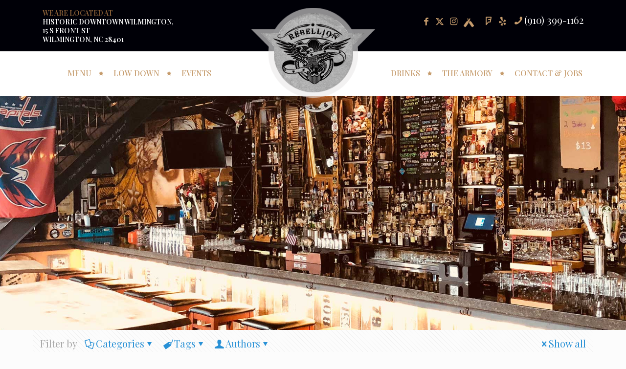

--- FILE ---
content_type: text/css
request_url: https://rebellionnc.com/wp-content/themes/betheme-child-new/style.css?ver=6.9
body_size: 5308
content:
/*

Theme Name: 	Betheme Child New

Theme URI: 		http://themes.muffingroup.com/betheme

Author: 		Muffin group

Author URI: 	http://muffingroup.com

Description:	Child Theme for Betheme - Premium WordPress Theme

Template:		betheme

Version: 		1.6

*/

/* Theme customization starts here

-------------------------------------------------------------- */

/* General Font
***********************/

@font-face {
    font-family: 'Bleeding_Cowboys';
    src: url('assets/fonts/Bleeding_Cowboys.eot');
    src: url('assets/fonts/Bleeding_Cowboys.eot?#iefix') format('embedded-opentype'),
    url('assets/fonts/Bleeding_Cowboys.woff') format('woff'),
    url('assets/fonts/Bleeding_Cowboys.ttf') format('truetype');
    font-weight: normal;
    font-style: normal;
}

@font-face {
    font-family: 'Skitch_Shaded';
    src: url('assets/fonts/SkitchShaded.eot');
    src: url('assets/fonts/SkitchShaded.eot?#iefix') format('embedded-opentype'),
    url('assets/fonts/SkitchShaded.woff') format('woff'),
    url('assets/fonts/SkitchShaded.ttf') format('truetype');
    font-weight: normal;
    font-style: normal;
}

@font-face {
    font-family: 'FontAwesome';
    src: url('assets/fonts/fontawesome-webfont.eot?v=4.7.0');
    src: url('assets/fonts/fontawesome-webfont.eot?#iefix&v=4.7.0') format('embedded-opentype'), url('assets/fonts/fontawesome-webfont.woff2?v=4.7.0') format('woff2'), url('assets/fonts/fontawesome-webfont.woff?v=4.7.0') format('woff'), url('assets/fonts/fontawesome-webfont.ttf?v=4.7.0') format('truetype'), url('assets/fonts/fontawesome-webfont.svg?v=4.7.0#fontawesomeregular') format('svg');
    font-weight: normal;
    font-style: normal;
}
body, button, span.date_label, .timeline_items li h3 span, input[type="submit"], input[type="reset"], input[type="button"], input[type="text"], input[type="password"], input[type="tel"], input[type="email"], textarea, select, .offer_li .title h3 {
    font-family: "Playfair Display", Arial, Tahoma, sans-serif;
}
small {
    font-size: .7em
}
a{
    transition: 0.3s;
    -webkit-transition: 0.3s;
}

/* untappd */
.icon-vkontakte::before {
    content: "";
    display: block;
    background: url("assets/images/untappd-icon.png") no-repeat;
    width: 24px;
    height: 24px;
  background-size:contain;
    float: left;
    margin: 0 6px;
   top: 4px;
   position: relative;
}
#Action_bar .social li a .icon-vkontakte::before{
   background-size:contain;
   width: 22px;
   height: 22px;
}

/* foursquare */
.icon-viadeo::before {
    content: '\f180';
    font-family: FontAwesome;
}
/* yelp */
.icon-xing::before {
    content: '\f1e9';
    font-family: FontAwesome;

}




h2 {
    font-family: Skitch_Shaded !important;
    color: #8c6239 !important;
}

body:not(.template-slider) #Header {
    background-repeat: no-repeat;
    height: 745px;
    background-size: cover !important;

    
}

#Action_bar {
    background: url("assets/images/header-top-bg.png") !important;
    background-repeat: repeat;
    height: 125px;
    display: table;
clear: both;
}

#text-2 {
    padding: 0px;
    margin: 0px;
    display: table;
    float: left;
}

#text-2 .top-address li {
    display: inline-block;
    font-size: 14px;
    line-height: 18px;
    font-weight: 600;
    color: #FFFFFF;
    text-transform: uppercase;
    vertical-align: top;
    background-image: url("assets/images/phone-begin.png");
    background-position: right -10px;
    background-repeat: no-repeat;
    padding: 35px 25px 35px 0px;
    transition: 0.2s;
    -moz-transition: 0.2s;
    -ms-transition: 0.2s;
    -o-transition: 0.2s;
    -webkit-transition: 0.2s;
}

#text-2 .top-address li:nth-child(2) {
    background-image: none;
    padding-left: 0px;
}

#text-2 .top-address li span.color-text {
    color: #8c6239;
    font-weight: 600;
}

#text-2 .top-address li span.color-text a {
    color: #8c6239 !important;
}

#Action_bar .social {
    padding-right: 10px !important;
}

#Action_bar .contact_details {
    float: right;
}

#Action_bar .social,
#Action_bar .contact_details {
    padding-top: 45px !important;
}

#Action_bar .contact_details .phone {
    padding: 0px !important;
}

#Action_bar .social li a {
    color: #c69c6d;
    font-size: 18px;
}

#Action_bar .phone a {
    color: #fff;
}

#Action_bar .phone i {
    color: #c69c6d;
}

.header-split #Header .top_bar_left .logo {
    width: 100%;
    left: auto;
}

#Top_bar #logo {
    position: absolute;
    left: 0;
    right: 0;
    top: -25px !important;
    height: 328px !important;
    width: 413px !important;
    top: -2px;
    padding: 0px !important;
    /*display: table;*/
    margin: 0 auto;
}

#Top_bar.is-sticky #logo {
    top: -5px !important;
}

#Top_bar.is-sticky #logo img:not(.svg) {
    max-height: 140px !important;
}

.header-split #Header .top_bar_left .logo {
    z-index: 9;
}

.header-semi #Top_bar:not(.is-sticky) {
    background-color: rgb(255, 255, 255);
}

#Top_bar .menu > li > a span:not(.description) {
    padding: 0px 20px;
    border: 0px;
    text-transform: uppercase;
}

#Top_bar .menu > li > a::after {
    display: none;
}

/*.header-split #Header .top_bar_left .menu > li::after{
    content: "\f005";
position: absolute;
top: 11px;
right: -28px;
display: inline-block;
font: normal normal normal 14px/1 FontAwesome;
font-size: 10px !important;
font-size: inherit;
text-rendering: auto;
-webkit-font-smoothing: antialiased;
-moz-osx-font-smoothing: grayscale;
color: #8c6239;
}*/

#Top_bar .menu > li > a span {
    border: 0px;
}
.header-split #Header .menu > li:not(:last-child)::after{
    content: "\f005";
    position: absolute;
    top:40px;
    right: -4px;
    display: inline-block;
    font: normal normal normal 14px/1 FontAwesome;
    font-size: 10px !important;
    color: #c69c6d !important;
text-rendering: auto;
-webkit-font-smoothing: antialiased;
-moz-osx-font-smoothing: grayscale;
}
#Top_bar.is-sticky .menu > li:not(:last-child)::after{
    top:26px;
}
#Content {
    padding-top: 0px;
}

.bg-info {
    background-repeat: no-repeat;
    background-position: center;
    padding: 94px 0px 100px 0px !important;
}

.bg-info h2 {
    font-size: 40px;
    line-height: 45px;
    font-family: Skitch_Shaded;
    text-transform: uppercase;
    margin-bottom: 45px;
    color: #8c6239;
}

.bg-info p {
    font-size: 20px;
    line-height: 25px;
}

.bg-primary {
    background-color: #231f20;
    padding: 120px 0px !important;
}

.bg-primary img {
    margin-bottom: 30px;
}
.bg-primary a:hover,
.bg-primary a:focus{
    text-decoration: none !important;
}
.bg-primary h3 {
    font-size: 30px;
    line-height: 35px;
    text-transform: uppercase;
    color: #FFFFFF;
}

.bg-primary h3 span {
    background-image: url("assets/images/White_dot.png"), url("assets/images/White_dot.png");
    background-position: left center, right center;
    background-repeat: no-repeat;
    padding: 0 10px;
}

.bg-success {
    background-color: #373536;
    padding: 0px;
    /*background-image:url("../img/banner-3.jpg");
	background-position:top center;
	background-repeat:no-repeat;*/
}

.bg-success .mcb-wrap-inner {
    border-top: 6px solid #fff;
}

.bg-success h2 {
    font-size: 40px;
    line-height: 45px;
    font-family: Skitch_Shaded;
    text-transform: uppercase;
    margin-bottom: 45px;
    color: #8c6239;
}

.bg-success .ul-class1 {
    margin: 0px !important;
}

.bg-success .ul-class1 li {
    font-size: 18px;
    line-height: 22px;
    text-align: left;
    padding: 20px 0px 30px;
    color: #FFFFFF;
    background-image: url("assets/images/small-line.png") ;
    background-position: bottom left;
    background-repeat: no-repeat;
    list-style-type: none;
    margin-bottom: 0px;
    padding-left: 5px;
}
.bg-success .ul-class1 li  a{
    color: inherit !important;
    font-size: inherit !important;
    text-decoration:none !important;
    transition: 0.3s !important;
    -webkit-transition: 0.3s !important;
    -moz-transition: 0.3s !important;
}
.bg-success .ul-class1 li  a:hover{
    color: #b88959 !important;
}
.bg-success .ul-class1 li:last-child {
    background-image: none ;
}
.bg-success .ul-class1 li:first-child {
    background-image: url("assets/images/small-line.png") ;
}

.bg-success .ul-class2 {
    margin: 0px !important;
}

.bg-success .ul-class2 li {
    font-size: 18px;
    line-height: 22px;
    margin-bottom: 15px;
    color: #FFFFFF;
    list-style-type: none;
}

.bg-success .ul-class2 .cap {
    text-transform: uppercase;
    margin-bottom: 5px;
    color: #b88959;
}

.bg-success .row {
    border-top: 6px solid #fff;
}

.bg-success .day-hours {
    border-right: 6px solid #fff;
    border-left: 6px solid #fff;
    background-color: #231f20;
    padding: 75px;
    margin: 0px;
    box-sizing: border-box;
}

.bg-success .media-news {
    background-color: #383536;
    padding: 75px;
    box-sizing: border-box;
    margin: 0px;
}

.bg-warning {
    background-image: url(assets/images/subscribe-bg.jpg);
    background-repeat: no-repeat;
    background-position: center;
    padding: 110px 0px;
}

.bg-warning .subscribe {
    padding-top: 40px;
    max-width: 860px;
    margin: 0 auto;
}

.bg-warning p {
    font-size: 18px;
    line-height: 22px;
    color: #231f20;
    margin-bottom: 0px;
}

.bg-warning .form-control {
    display: block;
    width: 580px !important;
    height: inherit;
    padding: 20px 40px;
    font-size: 20px;
    line-height: 1.42857143 !important;
    color: #231f20;
    background-color: #c69c6d;
    border: 1px solid #b4aba1;
    border-radius: 4px;
    font-family: Skitch_Shaded;
    line-height: normal;
    box-shadow: unset;
    margin-right: -8px;
    margin-bottom: 0px !important;
}

.bg-warning ::placeholder {
    /* Chrome, Firefox, Opera, Safari 10.1+ */
    color: #231f20 !important;
    opacity: 1;
    /* Firefox */
}

.bg-warning :-ms-input-placeholder {
    /* Internet Explorer 10-11 */
    color: #231f20 !important;
}

.bg-warning ::-ms-input-placeholder {
    /* Microsoft Edge */
    color: #231f20 !important;
}

.btn-default {
    color: #c69c6d;
    background-color: #231f20;
    border-color: #231f20;
}

.btn {
    display: inline-block !important;
    padding: 22px 70px;
    margin-bottom: 0 !important;
    font-size: 20px;
    border: 1px solid transparent;
    border-radius: 4px;
    height: inherit;
    line-height: normal;
    font-family: Skitch_Shaded;
    text-transform: uppercase;
    margin-left: -9px;
}
.woocommerce .bg-warning .btn{
    padding: 22px 70px !important;
}
.btn-default:hover,
.btn-default:focus {
    color: #c69c6d;
    background-color: #231f20;
    border-color: #231f20;
}

.text-center {
    text-align: center;
}

.has_content p {
    /* display: none;*/
    margin: 0px !important;
}

#mc4wp-form-1 {
    margin: 0px !important;
}

.form-inline .form-group {
    display: inline-block;
    margin-bottom: 0;
}

footer {
    padding: 140px 0px 50px 0px;
}

footer .social {
    padding: 50px 0px;
}
#Footer {
    background:#231F20 url(assets/images/suscribe-bg-down.jpg);
    background-repeat: no-repeat;
    background-position: center top;
}
#Footer .footer_copy .social li a {
    font-size: 24px;
    color: #c69c6d;
}

#Footer .footer_copy .social li a:hover {
    color: #cc8a41;
}

#Footer .footer_copy {
    border: 0px;
}

footer .footer-logo {
    width: 100px;
    height: 100px;
    position: absolute;
    right: 0;
    left: 0;
    margin: 0 auto;
    top: -15px;
}

footer .f-menu li {
    display: inline-block;
    color: #c69c6d;
    padding: 0px 3px;
    font-size: 16px;
    line-height: 18px;
    margin: 10px 0;
}

#Footer .footer_copy .one {
    padding-top: 0px;
}

#Footer p.copy-right{
    font-size: 16px;
}
#back_to_top.sticky .button_icon {
    background: none;
    padding: 11px 9px;
    margin: 0px !important;
}
#Footer .widgets_wrapper .widget{
    padding: 0px;
}
#Footer .widget_mfn_menu ul{
    text-align: center;
}
#Footer .widget_mfn_menu ul li{
    display: inline-block;
    position: relative;
}
#Footer .widget_mfn_menu ul li:not(:last-child)::after{
    content: "/";
    position: absolute;
    top: 5px;
    right: -6px;
    color: #c69c6d;
}

#Footer .widget_mfn_menu ul li a{
    background: transparent;
    color: #c69c6d !important;
    font-size: 16px;
    line-height: 18px;
    transition: .3s ease;
    -webkit-transition: .3s ease;
}
#Footer .widget_mfn_menu ul li a:hover,
#Footer .widget_mfn_menu ul li a:active,
#Footer .widget_mfn_menu ul li a:focus{
    background: transparent !important;
    color: #cc8a41 !important;
}
/*Menu pages  */

.heading {
    padding: 80px 0px !important;
}

.section-gap {
    padding: 100px 0px 80px !important;
    background: #383536;
}

.section-gap h2 {}

.menu {
    margin-bottom:0px;
}

.menu .accordion_wrapper .question {
    background-color: #231F20;
    border-radius: 0px;
    border: 1px solid #fff;
    margin-bottom: 22px;
}

.menu .accordion .question .title {
    color: #231f20 !important;
    font-size: 20px;
    line-height: 35px;
    text-transform: uppercase;
    background: #c69c6d;
    padding: 14px 60px 14px 20px;
}
.menu .accordion .question .title::before{
    display: none;
}
.menu .accordion .question .answer h3 {
    text-transform: uppercase;
color: #FFFFFF;
    text-align: center;
    font-size: 25px;
    margin-top: 8px;
}
.menu .accordion .question .answer h3 span {
    background-image: url("assets/images/White_dot.png"), url("assets/images/White_dot.png");
    background-position: left center, right center;
    background-repeat: no-repeat;
    padding: 0 10px;
}
.menu .title i {
    width: 32px !important;
    height: 32px !important;
    text-align: center !important;
    color: #231f20!important;
    line-height: 30px !important;
    position: absolute !important;
    right: 30px !important;
    left: auto !important;
}
.menu .accordion .question .answer{
    background: #231f20;
color: #fff;
}
.low-down-sec {
    padding: 100px 0px 40px !important;
}

.low-down-sec h2 {
    margin-bottom: 30px;
}

.rebellion-sec {
    padding: 80px 0px!important;
}

.rebellion-sec h2 {
    margin-bottom: 30px;
}

.rebellion-sec p {
    color: #fff;
}

p.half {
    width: 45%;
    margin-right: 5%;
    float: left;
}

p.half span.leble {
    font-size: 14px;
}

p.quarter {
    width: 20%;
    margin-right: 5%;
    float: left;
}

.job-form .form-control,
.job-form select {
    font-family: Skitch_Shaded;
    font-size: 18px;
    padding: 10px 20px;
    line-height: 20px;
    border-radius: 4px;
    border: 1px solid #b4aba1;
    background-color: #c69c6d;
    color: #231f20 !important;
}
.job-form select{
    background:#c69c6d url(assets/images/drop-arrow.png) no-repeat right center;
-webkit-appearance: none;
-moz-appearance: none;
-ms-appearance: none;
appearance: none;
    max-height: 40px;
}

.job-form .form-control::placeholder {
    color: #231f20 !important;
    opacity: 1;
}

.job-form .wpcf7-submit {
    font-family: Skitch_Shaded;
    color: #c69c6d;
    background-color: #383536;
    font-size: 18px;
    padding: 15px 50px;
    margin: 0px !important;
    text-transform: uppercase;
}
.job-form span.wpcf7-list-item.first{
    margin-left: 0px;
}
.job-form span.wpcf7-form-control-wrap{
    margin-top: 3px;
    margin-bottom: 0px;
}
.sec-social {
    margin: 0px !important;
}

.sec-social li {
    list-style-type: none !important;
    margin-bottom: 14px;
}

.sec-social li a .fa {
    color: #c69c6d;
    font-size: 40px;
    transition: .3s ease;
    -webkit-transition: .3s ease;
}

.sec-social li a .fa:hover,
.sec-social li a .fa:active,
.sec-social li a .fa:focus {
    color: #8c6239;
}

.pad-top li {
    padding-top: 0px !important;
    text-align: center !important;
}
.pad-top li:first-child{
    background-image: none !important;
}

.pad-top li a {
    color: #8c6239 !important;
    text-decoration: none !important;
}

.contact-form {
    margin-top: 40px !important;
}

.contact-form .form-control {
    margin-bottom: 10px !important;
    max-width: 100% !important;
width: 100% !important;
}

.contact-form p {
    text-align: center;
}

.menulist{
   clear: both;
    display: table;
    padding: 15px 0px 20px;
    border-bottom: 1px solid #fff;
    width: 100%;
    
}
.menulist:last-child{
    border: 0px;
}
.menulist .menuLeft{
    float: left;
    width: 90%;
}
.menulist .menuRight{
    float: right;
}
.menulist h4{
    font-family: Skitch_Shaded !important;
    color: #8c6239 !important;
    font-size: 26px;
    text-transform: capitalize;
    margin-bottom: 0px;
}
.menulist p{
    font-size: 16px;
    margin-top: 15px;
}
.menulist p a{
    color: #fff;
}
.menu .inline{
    margin: 0px !important;
}
.menu .inline li{
    list-style-type: none;
    font-size: 16px;
}
.menu .inline li a{
    color: #8c6239;
    font-size: 16px;
}
.wisky-list .menulist{
    padding: 15px 25px;
    box-sizing: border-box;
    background: #c69c6d;
    text-align: left;
    margin-top: 15px;
    border-bottom: 0px;
}
.wisky-list .menulist h4,
.wisky-list .menulist p{
    color: #231f20 !important;
}
.wisky-list h2{
    font-size: 30px;
    line-height: 35px;
}
.wisky-list .menulist h4{
    margin-bottom: 5px;
}
.wisky-list .menulist p a{
    color: #fff;
    text-decoration: underline;
}
.wisky-list .menulist p{
    margin-bottom: 0px;
    text-align: left;
}
.wisky-list h3 {
    font-size: 30px;
    line-height: 35px;
    text-transform: uppercase;
    color: #FFFFFF;
    text-align: center;
}
.wisky-list h3 span {
    background-image: url("assets/images/White_dot.png"), url("assets/images/White_dot.png");
    background-position: left center, right center;
    background-repeat: no-repeat;
    padding: 0 10px;
    
}
.wisky-list p{
    color: #fff;
text-align: center;
font-size: 18px;
}
.wisky-list .menulist .menu-list{
    font-size: 18px;
    color: inherit;
    margin: 0px;
}
.wisky-list .menulist .menu-list li,
.wisky-list .menulist .price-list li{
    list-style-type: none;
}
.wisky-list .menulist .price-list {
    margin: 0px;
    padding-top: 30px;
}
.has_content .woocommerce{
    padding-top: 100px;
    padding-bottom: 40px;
}
.has_content .woocommerce-MyAccount-content .woocommerce-Message::before,
.alert .alert_icon{
    top:0px;
    left: 0px;
    height: 100%;
}
.has_content .woocommerce p{
    margin-bottom: 15px !important;
}
.has_content .woocommerce a.button_theme, .has_content .woocommerce a.checkout-button, .has_content .woocommerce button.button, .has_content .woocommerce .button.add_to_cart_button, .has_content .woocommerce .button.product_type_external, .has_content .woocommerce input[type="submit"], .has_content .woocommerce input[type="reset"], .has_content .woocommerce input[type="button"], .has_content .button-stroke .woocommerce a.checkout-button {
    background-color: #231f20 !important;
    color: #c69c6d !important;
}
.has_content .woocommerce-MyAccount-navigation ul li.is-active a {
    background-color: #231f20;
}
.has_content .woocommerce form .form-row .input-text, .woocommerce-page form .form-row .input-text{
    font-family: Skitch_Shaded;
font-size: 18px;
border-radius: 4px;
border: 1px solid #b4aba1;
background-color: #c69c6d;
color: #231f20 !important;
}
.has_content .woocommerce h3{
    font-size: 20px;
}
.woocommerce-account .addresses .title .edit{
    font-size: 18px;
}
.woocommerce-account .addresses address{
    font-size: 16px !important;
}
.one.column.woocommerce-content{
    padding-top: 60px;
}
.button.btn-menu{
    border: 1px solid #c69c6d;
    border-radius: 4px;
    margin-right: 0px;
}

.button.btn-menu .button_label{
    font-family: Skitch_Shaded;
    color: #231f20;
    background-color: #c69c6d;
    line-height: 22px;
    padding: 16px 46px !important;
    font-size: 24px;
    transition: 0.3s;
    -webkit-transition: 0.3s;
    min-width: 240px;
}
.button.btn-white .button_label{
    color: #8c6239;
    background: #fff;
}
.button.btn-menu.btn-white:hover .button_label{
    color: #231f20;
}
.button.btn-menu:hover .button_label{
    background-color: #c69c6d;
}
.mc4wp-response {
    padding-top: 10px;
}

body:not(.template-slider) #Header{background-position:center 180px ;}

@media (max-width: 1440px) {
    #Action_bar {
        height: 90px;
    }
    #text-2 .top-address li {
        padding-bottom: 15px;
        padding-top: 18px;
    }
    #Action_bar .social,
    #Action_bar .contact_details {
        padding-top: 30px !important;
    }
    #Top_bar #logo {
        height: 254px !important;
        width: 319px !important;
        top: -89px !important;
    }
    #Top_bar #logo img {
       /* height: 254px !important;*/
    }
    
    .bg-info {
        padding: 60px 0px 60px 0px !important;
    }
    .bg-primary {
        padding: 70px 0px !important;
    }
    .bg-primary .img {
        margin-bottom: 15px;
    }
    .bg-primary h3 {
        font-size: 25px;
        line-height: 30px;
    }
    .bg-success h2 {
        font-size: 35px;
        line-height: 40px;
        margin-bottom: 25px;
    }
    .bg-success .ul-class1 li {
        padding: 15px 0px 25px 5px;
    }
    .bg-success .media-news {
        padding: 28px 9px;
    }
    .bg-success .day-hours {
        padding: 28px;
    }
    .bg-warning {
        padding: 70px 0px;
    }
    .bg-warning .form-control {
        padding: 18px 30px;
        font-size: 18px;
    }
    .bg-warning .btn {
        padding: 20px 96px;
        font-size: 18px;
    }
    .woocommerce .bg-warning .btn{
        padding: 20px 96px !important;
    }
    footer {
        padding: 110px 0px 50px 0px;
    }
    footer .social {
        padding: 25px 0px;
    }
    footer .footer-logo {
        top: -10px;
    }
}
@media (max-width: 1366px){
    body:not(.template-slider) #Header{
        height: 675px;
    }
    body:not(.template-slider) #Header {background-position: center 160px;background-size: 1366px !important;}
    
}
@media (max-width: 1239px) {
    #Top_bar #logo {
        position: relative;
        top: 0px !important;
        height: 75px !important;
        width: auto !important;
        float: left;
        margin: 0px !important;
    }
    
    #Top_bar .logo #logo img {
        height: 90px !important;
    }
    /*#Header a.responsive-menu-toggle{
        top:20px !important;
    }*/
    .header-split #Header .menu > li:not(:last-child)::after{
        display: none;
    }
}

@media (max-width: 1200px) {
    body:not(.template-slider) #Header {
        height: 520px;
        
    }

    .bg-info {
        padding: 40px 0px !important;
    }
    .bg-primary {
        padding: 50px !important;
    }
    .bg-primary .img-box {
        min-height: 246px;
    }
    .bg-primary img {
        margin-bottom: 0px !important;
    }
    .bg-primary .img-box {
        min-height: 216px;
        justify-content: center;
        align-items: center;
        display: flex;
    }
    .bg-success .ul-class2 .cap {
        margin-bottom: 0px;
    }
    .bg-warning {
        padding: 50px 0px;
    }
    footer {
        padding: 100px 0px 0px 0px;
    }
    footer .footer-logo {
        top: -10px;
    }

    .low-down-sec {
        padding: 60px 0px 40px !important;
    }
    .pad-top li {
        padding-bottom: 0px !important;
    }
    .media-news iframe {
        height: 180px !important;
    }
    .menu .accordion_wrapper .question{
        margin-bottom: 15px;
    }
    .menu .accordion .question .title {
    font-size: 18px;
    line-height: 28px;
    padding: 8px 60px 8px 20px;
   }
    .menu .accordion .question .title > .acc-icon-plus, .accordion .question .title > .acc-icon-minus{
        top:6px;
    }
    .menulist p{
    margin-top: 5px;
    }
    .menulist h4 {
    font-size: 22px;
}
    .button.btn-menu .button_label{
        font-size: 18px;
        padding: 14px 36px !important;
        min-width: 175px;
    }
    body:not(.template-slider) #Header {background-position: center 140px !important;background-size: 1200px !important;}
}

@media (max-width: 992px) {
    body:not(.template-slider) #Header {
       /* height: 600px;*/
    }
    #Action_bar .social li a {
        font-size: 14px;
    }
    .bg-success h2 {
        font-size: 30px;
        line-height: 35px;
        margin-bottom: 20px;
    }
    .bg-success .ul-class1 li {
        font-size: 16px;
        line-height: 20px;
    }
    .bg-success .ul-class2 li {
        font-size: 16px;
        line-height: 20px;
    }
    .bg-warning .form-control {
        padding: 15px 25px;
        font-size: 16px;
        width: 500px;
        max-width: 450px !important;
    }
    .bg-warning .btn {
        padding: 17px 70px;
        font-size: 16px;
    }
    .woocommerce .bg-warning .btn{
        padding: 17px 70px !important;
    }
    .bg-warning .subscribe {
        padding-top: 25px;
    }
    footer .f-menu li {
        padding: 0px 1px;
        font-size: 15px;
        line-height: 16px;
        margin: 8px 0;
    }
    footer .social {
        padding: 20px 0px;
    }
    #Footer .footer_copy .social li a {
        font-size: 20px;
    }
    .sec-social li a .fa {
        font-size: 28px;
    }
    .bg-success .ul-class1 li {
    padding: 10px 0px 20px 5px;
}


}

@media (max-width: 767px) {

    p {
        font-size: 18px !important;
    }
    h2 {
        font-size: 28px !important;
        line-height: 30px !imporant
    }
    h3{
        font-size: 20px !important;
    }
    .reating li {
        font-size: 14px !important;
        line-height: 20px !important;
        margin-bottom: 0px !important;
    }
    #text-2 {
        display: inherit;
        float: none;
    }
    body:not(.template-slider) #Header{
        background-position: center center !important;
    }
    .header-split #Action_bar {
        background: rgba(0, 0, 0, 0.7) !important;
        text-align: center;
        height: 120px;
    }
    #Top_bar #menu ul li a span{
        line-height: 35px;
        font-size: 15px;
    }
    #text-2 .textwidget {
        text-align: center;
    }
    #Action_bar .social,
    #Action_bar .contact_details {
        padding: 1px 0px 5px !important;
        float: none;
        display: inline-block;
    }

    .header-split #Header .top_bar_left {
        margin-top: 0px
    }
    #Top_bar #logo {
        position: relative;
        top: 0px !important;
        height: 75px !important;
        float: left;
        margin: 0px !important;
    }
    #Top_bar .logo #logo img {
        height: 90px !important;
    }
    .bg-info {
        padding: 25px 0px !important;
    }
    .bg-info h2 {
        font-size: 30px;
        line-height: 35px;
        margin-bottom: 15px;
    }
    .bg-info p {
        font-size: 18px;
        line-height: 24px;
    }
    .bg-success .ul-class1 li {
        text-align: center;
        padding: 10px 0px 20px;
        background-position: bottom center;
    }
    .bg-success h2 {
        font-size: 25px;
        line-height: 30px;
        margin-bottom: 15px;
    }
    .bg-success .day-hours {
        border-right: none;
        border-left: none;
        padding: 25px;
        /*border-top: 6px solid #fff;
    border-bottom: 6px solid #fff;*/
    }
    .bg-success .media-news {
        padding: 25px;
    }
    .bg-primary .img-box {
        min-height: auto;
    }
    .bg-warning {
        padding: 30px 0px;
    }
    .bg-warning .form-group {
        margin-bottom: 10px;
        display: block;
    }
    .bg-warning .form-control {
        padding: 12px 15px;
        font-size: 14px;
        width: 100% !important;
        margin: 0px;
        max-width: 100% !important;
    }
    .bg-warning .btn {
        padding: 12px 21px;
        font-size: 14px;
        width: 100%;
        margin-left: 0px;
    }
    .woocommerce .bg-warning .btn{
        padding: 12px 21px !important;
    }
    .low-down-sec h2 {
        margin-bottom: 10px;
    }
    .rebellion-sec {
        padding: 40px 0px 60px!important;
    }
    .heading {
        padding: 40px 0px 10px !important;
    }
    p.half {
        width: 100%;
        margin-right: 0px;
        float: left;
        margin-bottom: 10px;
    }
    p.quarter {
        width: 100%;
        margin-right: 0;
        margin-bottom: 10px;
        float: left;
        box-sizing: border-box;
    }
    .job-form .form-control,
    .job-form select {
        font-size: 16px;
    }
    .media-news iframe {
        height: 250px !important;
    }
    .contact-form {
        margin-top: 10px !important;
    }
   .contact-form .wpcf7-submit {
    font-size: 16px;
    padding: 15px 41px;
    }  .menulist h4{
        font-size: 18px !important;
    }
    .menulist p {
    font-size: 16px !important; 
    line-height: 19px !important;
    line-height: 20px !important;
}
    .has_content .woocommerce {
    padding-top: 60px;
    padding-bottom: 10px;
}
    .woocommerce-MyAccount-navigation ul li a{
        font-size: 16px;
    }
    .alert{
        font-size: 16px;
    }
    a.button .button_label{
        font-size: 17px;
    }
    .has_content .woocommerce p{
        font-size: 16px !important;
    }
    .has_content .woocommerce form .form-row .input-text, .woocommerce-page form .form-row .input-text{
        font-size: 16px ;
    }
    .button.btn-menu .button_label {

    font-size: 16px;
    padding: 11px 12px !important;
    min-width: 163px;
    }
    .button.btn-menu{
        margin-top: 8px;
        margin-bottom: 0px;
    }
    body:not(.template-slider) #Header {background-size: 850px !important;background-position: center 190px !important;}
}
@media (max-width:480px){
    
    .menulist .menuLeft {
    width: 80%;
    }
}
@media(max-width:445px){
    body:not(.template-slider) #Header{
        background-size: 720px !important;
background-position: center 240px !important;
    }
}
@media (max-width:393px) {
    .header-split #Action_bar {
        height: 170px;
    }
    #text-2 .top-address li {
        padding: 5px;
        background: none;
    }
}

@media (max-width:320px) {
    .header-split #Action_bar {
    height: 178px;
}
    #text-2 .top-address li {
        padding: 5px;
        background: none;
    }
}
